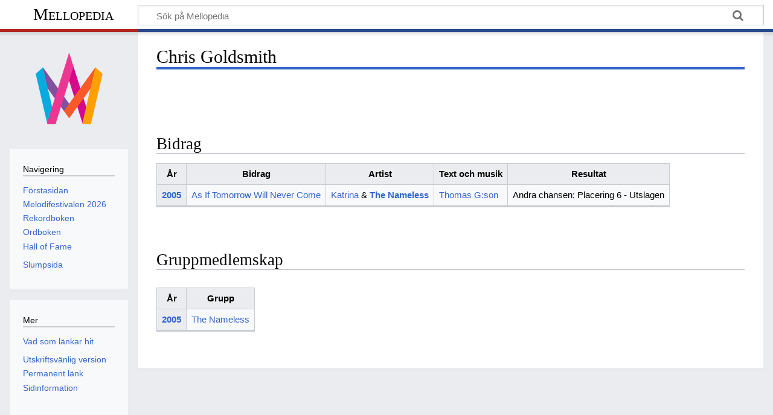

--- FILE ---
content_type: text/html; charset=UTF-8
request_url: https://mellopedia.svt.se/index.php/Chris_Goldsmith
body_size: 5180
content:
<!DOCTYPE html>
<html class="client-nojs" lang="sv" dir="ltr">
<head>
<meta charset="UTF-8"/>
<title>Chris Goldsmith - Mellopedia</title>
<script>document.documentElement.className="client-js";RLCONF={"wgBreakFrames":false,"wgSeparatorTransformTable":[",\t."," \t,"],"wgDigitTransformTable":["",""],"wgDefaultDateFormat":"dmy","wgMonthNames":["","januari","februari","mars","april","maj","juni","juli","augusti","september","oktober","november","december"],"wgRequestId":"90a45bf930334a186dc0f1fd","wgCSPNonce":false,"wgCanonicalNamespace":"","wgCanonicalSpecialPageName":false,"wgNamespaceNumber":0,"wgPageName":"Chris_Goldsmith","wgTitle":"Chris Goldsmith","wgCurRevisionId":39014,"wgRevisionId":39014,"wgArticleId":1632,"wgIsArticle":true,"wgIsRedirect":false,"wgAction":"view","wgUserName":null,"wgUserGroups":["*"],"wgCategories":[],"wgPageContentLanguage":"sv","wgPageContentModel":"wikitext","wgRelevantPageName":"Chris_Goldsmith","wgRelevantArticleId":1632,"wgIsProbablyEditable":false,"wgRelevantPageIsProbablyEditable":false,"wgRestrictionEdit":[],"wgRestrictionMove":[],"wgVisualEditor":{"pageLanguageCode":"sv","pageLanguageDir":
"ltr","pageVariantFallbacks":"sv"},"wgEditSubmitButtonLabelPublish":false};RLSTATE={"site.styles":"ready","user.styles":"ready","user":"ready","user.options":"loading","skins.timeless":"ready","ext.visualEditor.desktopArticleTarget.noscript":"ready"};RLPAGEMODULES=["site","mediawiki.page.ready","skins.timeless.js","ext.visualEditor.desktopArticleTarget.init","ext.visualEditor.targetLoader"];</script>
<script>(RLQ=window.RLQ||[]).push(function(){mw.loader.implement("user.options@12s5i",function($,jQuery,require,module){mw.user.tokens.set({"patrolToken":"+\\","watchToken":"+\\","csrfToken":"+\\"});});});</script>
<link rel="stylesheet" href="/load.php?lang=sv&amp;modules=ext.visualEditor.desktopArticleTarget.noscript%7Cskins.timeless&amp;only=styles&amp;skin=timeless"/>
<script async="" src="/load.php?lang=sv&amp;modules=startup&amp;only=scripts&amp;raw=1&amp;skin=timeless"></script>
<!--[if IE]><link rel="stylesheet" href="/skins/Timeless/resources/IE9fixes.css?ffe73" media="screen"/><![endif]-->
<meta name="ResourceLoaderDynamicStyles" content=""/>
<link rel="stylesheet" href="/load.php?lang=sv&amp;modules=site.styles&amp;only=styles&amp;skin=timeless"/>
<meta name="generator" content="MediaWiki 1.39.0"/>
<meta name="format-detection" content="telephone=no"/>
<meta name="twitter:card" content="summary_large_image"/>
<meta name="viewport" content="width=device-width, initial-scale=1.0, user-scalable=yes, minimum-scale=0.25, maximum-scale=5.0"/>
<link rel="apple-touch-icon" href="/resources/assets/mello.png"/>
<link rel="icon" href="/favicon.ico"/>
<link rel="search" type="application/opensearchdescription+xml" href="/opensearch_desc.php" title="Mellopedia (sv)"/>
<link rel="EditURI" type="application/rsd+xml" href="https://mellopedia.svt.se/api.php?action=rsd"/>
<link rel="alternate" type="application/atom+xml" title="Mellopedia Atom-flöde" href="/index.php?title=Special:Senaste_%C3%A4ndringar&amp;feed=atom"/>
<!-- Google tag (gtag.js) -->
<script async src="https://www.googletagmanager.com/gtag/js?id=G-SQ249EW0M1"></script>
<script>
  window.dataLayer = window.dataLayer || [];
  function gtag(){dataLayer.push(arguments);}
  gtag('js', new Date());

  gtag('config', 'G-SQ249EW0M1');
</script>
<meta property="og:title" content="Chris Goldsmith"/>
<meta property="og:site_name" content="Mellopedia"/>
<meta property="og:url" content="https://mellopedia.svt.se/index.php/Chris_Goldsmith"/>
<meta property="og:image" content="https://mellopedia.svt.se/resources/assets/mello.png"/>
<meta property="article:modified_time" content="2024-03-02T16:51:26Z"/>
<meta property="article:published_time" content="2024-03-02T16:51:26Z"/>
<script type="application/ld+json">{"@context":"http:\/\/schema.org","@type":"Article","name":"Chris Goldsmith - Mellopedia","headline":"Chris Goldsmith - Mellopedia","mainEntityOfPage":"<span class=\"mw-page-title-main\">Chris Goldsmith<\/span>","identifier":"https:\/\/mellopedia.svt.se\/index.php\/Chris_Goldsmith","url":"https:\/\/mellopedia.svt.se\/index.php\/Chris_Goldsmith","dateModified":"2024-03-02T16:51:26Z","datePublished":"2024-03-02T16:51:26Z","image":{"@type":"ImageObject","url":"https:\/\/mellopedia.svt.se\/resources\/assets\/mello.png"},"author":{"@type":"Organization","name":"Mellopedia","url":"https:\/\/mellopedia.svt.se","logo":{"@type":"ImageObject","url":"https:\/\/mellopedia.svt.se\/resources\/assets\/mello.png","caption":"Mellopedia"}},"publisher":{"@type":"Organization","name":"Mellopedia","url":"https:\/\/mellopedia.svt.se","logo":{"@type":"ImageObject","url":"https:\/\/mellopedia.svt.se\/resources\/assets\/mello.png","caption":"Mellopedia"}},"potentialAction":{"@type":"SearchAction","target":"https:\/\/mellopedia.svt.se\/index.php?title=Special:Search&search={search_term}","query-input":"required name=search_term"}}</script>
</head>
<body class="not-loggedin mediawiki ltr sitedir-ltr mw-hide-empty-elt ns-0 ns-subject page-Chris_Goldsmith rootpage-Chris_Goldsmith skin-timeless action-view skin--responsive"><div id="mw-wrapper"><div id="mw-header-container" class="ts-container"><div id="mw-header" class="ts-inner"><div id="user-tools"><div id="personal"><h2><span>Anonym</span></h2><div id="personal-inner" class="dropdown"><div role="navigation" class="mw-portlet" id="p-personal" title="Användarmeny" aria-labelledby="p-personal-label"><h3 id="p-personal-label" lang="sv" dir="ltr">Inte inloggad</h3><div class="mw-portlet-body"><ul lang="sv" dir="ltr"><li id="pt-login" class="mw-list-item"><a href="/index.php?title=Special:Inloggning&amp;returnto=Chris+Goldsmith" title="Du uppmuntras att logga in, men det är inget krav [o]" accesskey="o"><span>Logga in</span></a></li></ul></div></div></div></div></div><div id="p-logo-text" class="mw-portlet" role="banner"><a id="p-banner" class="mw-wiki-title" href="/index.php/Mellopedia">Mellopedia</a></div><div class="mw-portlet" id="p-search"><h3 lang="sv" dir="ltr"><label for="searchInput">Sök</label></h3><form action="/index.php" id="searchform"><div id="simpleSearch"><div id="searchInput-container"><input type="search" name="search" placeholder="Sök på Mellopedia" aria-label="Sök på Mellopedia" autocapitalize="sentences" title="Sök på Mellopedia [f]" accesskey="f" id="searchInput"/></div><input type="hidden" value="Special:Sök" name="title"/><input class="searchButton mw-fallbackSearchButton" type="submit" name="fulltext" title="Sök efter sidor som innehåller denna text" id="mw-searchButton"/><input class="searchButton" type="submit" name="go" title="Gå till sidan med exakt detta namn om den finns" id="searchButton"/></div></form></div></div><div class="visualClear"></div></div><div id="mw-header-hack" class="color-bar"><div class="color-middle-container"><div class="color-middle"></div></div><div class="color-left"></div><div class="color-right"></div></div><div id="mw-header-nav-hack"><div class="color-bar"><div class="color-middle-container"><div class="color-middle"></div></div><div class="color-left"></div><div class="color-right"></div></div></div><div id="menus-cover"></div><div id="mw-content-container" class="ts-container"><div id="mw-content-block" class="ts-inner"><div id="mw-content-wrapper"><div id="mw-content"><div id="content" class="mw-body" role="main"><div class="mw-indicators">
</div>
<h1 id="firstHeading" class="firstHeading mw-first-heading"><span class="mw-page-title-main">Chris Goldsmith</span></h1><div id="bodyContentOuter"><div id="siteSub">Från Mellopedia</div><div id="mw-page-header-links"><div role="navigation" class="mw-portlet tools-inline" id="p-namespaces" aria-labelledby="p-namespaces-label"><h3 id="p-namespaces-label" lang="sv" dir="ltr">Namnrymder</h3><div class="mw-portlet-body"><ul lang="sv" dir="ltr"><li id="ca-nstab-main" class="selected mw-list-item"><a href="/index.php/Chris_Goldsmith" title="Visa innehållssidan [c]" accesskey="c"><span>Sida</span></a></li><li id="ca-talk" class="new mw-list-item"><a href="/index.php?title=Diskussion:Chris_Goldsmith&amp;action=edit&amp;redlink=1" rel="discussion" title="Diskussion om innehållssidan (sidan existerar inte) [t]" accesskey="t"><span>Diskussion</span></a></li></ul></div></div><div role="navigation" class="mw-portlet tools-inline" id="p-more" aria-labelledby="p-more-label"><h3 id="p-more-label" lang="sv" dir="ltr">Mer</h3><div class="mw-portlet-body"><ul lang="sv" dir="ltr"><li id="ca-more" class="dropdown-toggle mw-list-item"><span>Mer</span></li></ul></div></div><div role="navigation" class="mw-portlet tools-inline" id="p-views" aria-labelledby="p-views-label"><h3 id="p-views-label" lang="sv" dir="ltr">Sidåtgärder</h3><div class="mw-portlet-body"><ul lang="sv" dir="ltr"><li id="ca-view" class="selected mw-list-item"><a href="/index.php/Chris_Goldsmith"><span>Läs</span></a></li><li id="ca-viewsource" class="mw-list-item"><a href="/index.php?title=Chris_Goldsmith&amp;action=edit" title="Den här sidan är skrivskyddad.&#10;Du kan se källtexten [e]" accesskey="e"><span>Visa källa</span></a></li><li id="ca-history" class="mw-list-item"><a href="/index.php?title=Chris_Goldsmith&amp;action=history" title="Tidigare versioner av sidan [h]" accesskey="h"><span>Historik</span></a></li></ul></div></div></div><div class="visualClear"></div><div id="bodyContent"><div id="contentSub"></div><div id="mw-content-text" class="mw-body-content mw-content-ltr" lang="sv" dir="ltr"><div class="mw-parser-output"><p><br clear="all" />
</p>
<h2><span class="mw-headline" id="Bidrag">Bidrag</span></h2>
<table class="wikitable">
<tbody><tr>
<th>År
</th>
<th>Bidrag
</th>
<th>Artist
</th>
<th>Text och musik
</th>
<th>Resultat
</th></tr>
<tr>
<th scope="row"><a href="/index.php/Melodifestivalen_2005" title="Melodifestivalen 2005">2005</a>
</th>
<td><a href="/index.php/As_If_Tomorrow_Will_Never_Come" title="As If Tomorrow Will Never Come">As If Tomorrow Will Never Come</a>
</td>
<td><a href="/index.php/Katrina_Leskanich" title="Katrina Leskanich">Katrina</a> &amp; <b><a href="/index.php/The_Nameless" title="The Nameless">The Nameless</a></b>
</td>
<td><a href="/index.php/Thomas_G:son" title="Thomas G:son">Thomas G:son</a>
</td>
<td>Andra chansen: Placering 6 - Utslagen
</td></tr></tbody></table>
<p><br clear="all" />
</p>
<h2><span class="mw-headline" id="Gruppmedlemskap">Gruppmedlemskap</span></h2>
<table class="wikitable" style="float:left; margin-right: 10px;">
<tbody><tr>
<th>År
</th>
<th>Grupp
</th></tr>
<tr>
<th scope="row"><a href="/index.php/Melodifestivalen_2005" title="Melodifestivalen 2005">2005</a>
</th>
<td><a href="/index.php/The_Nameless" title="The Nameless">The Nameless</a>
</td></tr></tbody></table>

<!-- 
NewPP limit report
Cached time: 20260114171938
Cache expiry: 86400
Reduced expiry: false
Complications: []
CPU time usage: 0.006 seconds
Real time usage: 0.007 seconds
Preprocessor visited node count: 14/1000000
Post‐expand include size: 0/2097152 bytes
Template argument size: 0/2097152 bytes
Highest expansion depth: 2/100
Expensive parser function count: 0/100
Unstrip recursion depth: 0/20
Unstrip post‐expand size: 0/5000000 bytes
-->
<!--
Transclusion expansion time report (%,ms,calls,template)
100.00%    0.000      1 -total
-->

<!-- Saved in parser cache with key melodife_mw19188-avu0z_:pcache:idhash:1632-0!canonical and timestamp 20260114171938 and revision id 39014.
 -->
</div></div><div class="printfooter">
Hämtad från "<a dir="ltr" href="https://mellopedia.svt.se/index.php?title=Chris_Goldsmith&amp;oldid=39014">https://mellopedia.svt.se/index.php?title=Chris_Goldsmith&amp;oldid=39014</a>"</div>
<div class="visualClear"></div></div></div></div></div><div id="content-bottom-stuff"><div id="catlinks" class="catlinks catlinks-allhidden" data-mw="interface"></div></div></div><div id="mw-site-navigation"><div id="p-logo" class="mw-portlet" role="banner"><a class="mw-wiki-logo fallback" href="/index.php/Mellopedia" title="Besök huvudsidan"></a></div><div id="site-navigation" class="sidebar-chunk"><h2><span>Navigering</span></h2><div class="sidebar-inner"><div role="navigation" class="mw-portlet" id="p-navigation" aria-labelledby="p-navigation-label"><h3 id="p-navigation-label" lang="sv" dir="ltr">Navigering</h3><div class="mw-portlet-body"><ul lang="sv" dir="ltr"><li id="n-Förstasidan" class="mw-list-item"><a href="/index.php/Mellopedia"><span>Förstasidan</span></a></li><li id="n-Melodifestivalen-2026" class="mw-list-item"><a href="/index.php/Melodifestivalen_2026"><span>Melodifestivalen 2026</span></a></li><li id="n-Rekordboken" class="mw-list-item"><a href="/index.php/Melodifestivalens_rekordbok"><span>Rekordboken</span></a></li><li id="n-Ordboken" class="mw-list-item"><a href="/index.php/Melodifestivalens_ordbok"><span>Ordboken</span></a></li><li id="n-Hall-of-Fame" class="mw-list-item"><a href="/index.php/Melodifestivalens_Hall_of_Fame"><span>Hall of Fame</span></a></li><li id="n-recentchanges" class="mw-list-item"><a href="/index.php/Special:Senaste_%C3%A4ndringar" title="Lista över de senaste ändringarna på wikin [r]" accesskey="r"><span>Senaste ändringarna</span></a></li><li id="n-randompage" class="mw-list-item"><a href="/index.php/Special:Slumpsida" title="Gå till en slumpmässigt vald sida [x]" accesskey="x"><span>Slumpsida</span></a></li></ul></div></div></div></div><div id="site-tools" class="sidebar-chunk"><h2><span>Wikiverktyg</span></h2><div class="sidebar-inner"><div role="navigation" class="mw-portlet" id="p-tb" aria-labelledby="p-tb-label"><h3 id="p-tb-label" lang="sv" dir="ltr">Wikiverktyg</h3><div class="mw-portlet-body"><ul lang="sv" dir="ltr"><li id="t-specialpages" class="mw-list-item"><a href="/index.php/Special:Specialsidor" title="Lista över alla specialsidor [q]" accesskey="q"><span>Specialsidor</span></a></li></ul></div></div></div></div></div><div id="mw-related-navigation"><div id="page-tools" class="sidebar-chunk"><h2><span>Sidverktyg</span></h2><div class="sidebar-inner"><div role="navigation" class="mw-portlet emptyPortlet" id="p-cactions" title="Fler alternativ" aria-labelledby="p-cactions-label"><h3 id="p-cactions-label" lang="sv" dir="ltr">Sidverktyg</h3><div class="mw-portlet-body"><ul lang="sv" dir="ltr"></ul></div></div><div role="navigation" class="mw-portlet emptyPortlet" id="p-userpagetools" aria-labelledby="p-userpagetools-label"><h3 id="p-userpagetools-label" lang="sv" dir="ltr">Verktyg för användarsidan</h3><div class="mw-portlet-body"><ul lang="sv" dir="ltr"></ul></div></div><div role="navigation" class="mw-portlet" id="p-pagemisc" aria-labelledby="p-pagemisc-label"><h3 id="p-pagemisc-label" lang="sv" dir="ltr">Mer</h3><div class="mw-portlet-body"><ul lang="sv" dir="ltr"><li id="t-whatlinkshere" class="mw-list-item"><a href="/index.php/Special:L%C3%A4nkar_hit/Chris_Goldsmith" title="Lista över alla wikisidor som länkar hit [j]" accesskey="j"><span>Vad som länkar hit</span></a></li><li id="t-recentchangeslinked" class="mw-list-item"><a href="/index.php/Special:Senaste_relaterade_%C3%A4ndringar/Chris_Goldsmith" rel="nofollow" title="Visa senaste ändringarna av sidor som den här sidan länkar till [k]" accesskey="k"><span>Relaterade ändringar</span></a></li><li id="t-print" class="mw-list-item"><a href="javascript:print();" rel="alternate" title="Utskriftsvänlig version av den här sidan [p]" accesskey="p"><span>Utskriftsvänlig version</span></a></li><li id="t-permalink" class="mw-list-item"><a href="/index.php?title=Chris_Goldsmith&amp;oldid=39014" title="Permanent länk till den här versionen av sidan"><span>Permanent länk</span></a></li><li id="t-info" class="mw-list-item"><a href="/index.php?title=Chris_Goldsmith&amp;action=info" title="Mer information om denna sida"><span>Sidinformation</span></a></li><li id="t-pagelog" class="mw-list-item"><a href="/index.php?title=Special:Logg&amp;page=Chris+Goldsmith"><span>Sidloggar</span></a></li></ul></div></div></div></div></div><div class="visualClear"></div></div></div><div id="mw-footer-container" class="mw-footer-container ts-container"><div id="mw-footer" class="mw-footer ts-inner" role="contentinfo" lang="sv" dir="ltr"><ul id="footer-icons"><li id="footer-poweredbyico" class="footer-icons"><a href="https://www.mediawiki.org/"><img src="/resources/assets/poweredby_mediawiki_88x31.png" alt="Powered by MediaWiki" srcset="/resources/assets/poweredby_mediawiki_132x47.png 1.5x, /resources/assets/poweredby_mediawiki_176x62.png 2x" width="88" height="31" loading="lazy"/></a></li></ul><div id="footer-list"><ul id="footer-info"><li id="footer-info-lastmod"> Sidan redigerades senast den 2 mars 2024 kl. 17.51.</li><li id="footer-info-0">Den här sidan har visats 1&#160;383 gånger.</li></ul><ul id="footer-places"><li id="footer-places-privacy"><a href="/index.php/Mellopedia:Integritetspolicy">Integritetspolicy</a></li><li id="footer-places-about"><a href="/index.php/Mellopedia:Om">Om Mellopedia</a></li><li id="footer-places-disclaimer"><a href="/index.php/Mellopedia:Allm%C3%A4nt_f%C3%B6rbeh%C3%A5ll">Förbehåll</a></li></ul></div><div class="visualClear"></div></div></div></div><script>(RLQ=window.RLQ||[]).push(function(){mw.config.set({"wgPageParseReport":{"limitreport":{"cputime":"0.006","walltime":"0.007","ppvisitednodes":{"value":14,"limit":1000000},"postexpandincludesize":{"value":0,"limit":2097152},"templateargumentsize":{"value":0,"limit":2097152},"expansiondepth":{"value":2,"limit":100},"expensivefunctioncount":{"value":0,"limit":100},"unstrip-depth":{"value":0,"limit":20},"unstrip-size":{"value":0,"limit":5000000},"timingprofile":["100.00%    0.000      1 -total"]},"cachereport":{"timestamp":"20260114171938","ttl":86400,"transientcontent":false}}});mw.config.set({"wgBackendResponseTime":147});});</script>
</body>
</html>